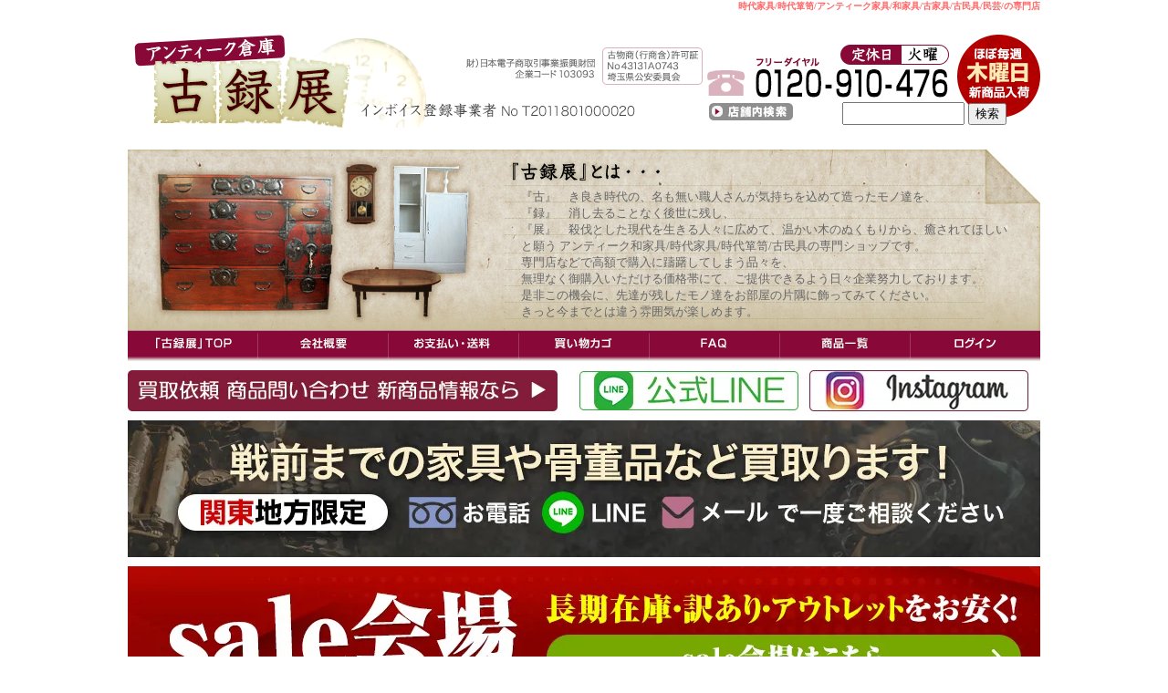

--- FILE ---
content_type: text/html; charset=EUC-JP
request_url: https://www.retoro-kagu.com/?mode=grp&gid=2102541&sort=p
body_size: 8757
content:
<!DOCTYPE html PUBLIC "-//W3C//DTD XHTML 1.0 Transitional//EN" "http://www.w3.org/TR/xhtml1/DTD/xhtml1-transitional.dtd">
<html xmlns:og="http://ogp.me/ns#" xmlns:fb="http://www.facebook.com/2008/fbml" xmlns:mixi="http://mixi-platform.com/ns#" xmlns="http://www.w3.org/1999/xhtml" xml:lang="ja" lang="ja" dir="ltr">
<head>
<meta http-equiv="content-type" content="text/html; charset=euc-jp" />
<meta http-equiv="X-UA-Compatible" content="IE=edge,chrome=1" />
<title>椅子　スツール - アンティーク和家具専門店　古録展　|　江戸時代から昭和までの逸品が常時500点以上展示しています</title>
<meta name="Keywords" content="椅子　スツール,アンティーク家具,古家具,古道具,箪笥,店舗什器,antiquefurniture,レトロ家具,vintageshop,wabisabi,収納家具,インテリアデザイン,リフォーム,リノベーション,古民家家具,昭和レトロ,和家具,和箪笥,アンティークショップ,アンティーク雑貨,骨董,蚤の市,骨董市,ビンテージ家具,アンティークローボード,アンティークローテーブル,文机,アンティークチェア,古録展,古民具,アンティークトーイ,ミシンテーブル,和食器,水屋箪笥,茶箪笥,ちゃぶ台,飾り棚,茶棚,アンティーク本棚,antique,古色,古物" />
<meta name="Description" content="アンティーク和家具/時代家具/時代箪笥/古民具の専門ショップです。棚／本棚／茶箪笥／箪笥／収納 文机／座卓／ちゃぶ台／テーブル 椅子／スツール 時計 電話／電化製品 ディスプレィ／看板／建具／屏風／衝立 など骨董品お取り扱いしております。" />
<meta name="Author" content="アンティーク古録展" />
<meta name="Copyright" content="朝日自動車販売株式会社" />
<meta http-equiv="content-style-type" content="text/css" />
<meta http-equiv="content-script-type" content="text/javascript" />
<link rel="stylesheet" href="https://img07.shop-pro.jp/PA01435/723/css/2/index.css?cmsp_timestamp=20260115094743" type="text/css" />
<link rel="stylesheet" href="https://img07.shop-pro.jp/PA01435/723/css/2/product_list.css?cmsp_timestamp=20260115094743" type="text/css" />

<link rel="alternate" type="application/rss+xml" title="rss" href="https://www.retoro-kagu.com/?mode=rss" />
<link rel="shortcut icon" href="https://img07.shop-pro.jp/PA01435/723/favicon.ico?cmsp_timestamp=20240420141740" />
<script type="text/javascript" src="//ajax.googleapis.com/ajax/libs/jquery/1.7.2/jquery.min.js" ></script>
<meta property="og:title" content="椅子　スツール - アンティーク和家具専門店　古録展　|　江戸時代から昭和までの逸品が常時500点以上展示しています" />
<meta property="og:description" content="アンティーク和家具/時代家具/時代箪笥/古民具の専門ショップです。棚／本棚／茶箪笥／箪笥／収納 文机／座卓／ちゃぶ台／テーブル 椅子／スツール 時計 電話／電化製品 ディスプレィ／看板／建具／屏風／衝立 など骨董品お取り扱いしております。" />
<meta property="og:url" content="https://www.retoro-kagu.com?mode=grp&gid=2102541&sort=p" />
<meta property="og:site_name" content="アンティーク和家具専門店　古録展　|　江戸時代から昭和までの逸品が常時500点以上展示しています" />
<meta property="og:image" content=""/>
<meta name="google-site-verification" content="FjNYQml4ZhaS3lJyA0mkO07vbeJO2wruB0yBaYwbr-k" />
<script async src="https://s.yimg.jp/images/listing/tool/cv/ytag.js"></script>
<script>
window.yjDataLayer = window.yjDataLayer || [];
function ytag() { yjDataLayer.push(arguments); }
ytag({"type":"ycl_cookie"});
</script>
<!-- Google tag (gtag.js) -->
<script async src="https://www.googletagmanager.com/gtag/js?id=G-THGDKDN53B"></script>
<script>
  window.dataLayer = window.dataLayer || [];
  function gtag(){dataLayer.push(arguments);}
  gtag('js', new Date());

  gtag('config', 'G-THGDKDN53B');
</script>
<!-- Global site tag (gtag.js) - Google Ads: 1043594138 -->
<script async src="https://www.googletagmanager.com/gtag/js?id=AW-1043594138"></script>
<script>
  window.dataLayer = window.dataLayer || [];
  function gtag(){dataLayer.push(arguments);}
  gtag('js', new Date());

  gtag('config', 'AW-1043594138');
</script>
<script>
  gtag('event', 'page_view', {
    'send_to': 'AW-1043594138',
    'value': 'replace with value',
    'items': [{
      'id': 'replace with value',
      'google_business_vertical': 'retail'
    }]
  });
</script>
<meta name="facebook-domain-verification" content="kvzswe7fqsa0ay1u5j6vpwu2mqke2y" />
<!-- Meta Pixel Code -->
<script>
!function(f,b,e,v,n,t,s)
{if(f.fbq)return;n=f.fbq=function(){n.callMethod?
n.callMethod.apply(n,arguments):n.queue.push(arguments)};
if(!f._fbq)f._fbq=n;n.push=n;n.loaded=!0;n.version='2.0';
n.queue=[];t=b.createElement(e);t.async=!0;
t.src=v;s=b.getElementsByTagName(e)[0];
s.parentNode.insertBefore(t,s)}(window, document,'script',
'https://connect.facebook.net/en_US/fbevents.js');
fbq('init', '1486854288283708');
fbq('track', 'PageView');
</script>
<noscript><img height="1" width="1" style="display:none"
src="https://www.facebook.com/tr?id=1486854288283708&ev=PageView&noscript=1"
/></noscript>
<!-- End Meta Pixel Code -->
<script>
  var Colorme = {"page":"product_list","shop":{"account_id":"PA01435723","title":"\u30a2\u30f3\u30c6\u30a3\u30fc\u30af\u548c\u5bb6\u5177\u5c02\u9580\u5e97\u3000\u53e4\u9332\u5c55\u3000|\u3000\u6c5f\u6238\u6642\u4ee3\u304b\u3089\u662d\u548c\u307e\u3067\u306e\u9038\u54c1\u304c\u5e38\u6642500\u70b9\u4ee5\u4e0a\u5c55\u793a\u3057\u3066\u3044\u307e\u3059"},"basket":{"total_price":0,"items":[]},"customer":{"id":null}};

  (function() {
    function insertScriptTags() {
      var scriptTagDetails = [{"src":"https:\/\/colorme-cdn.cart-rcv.jp\/PA01435723\/all-893b310d62029f219fe17f222cde2d7e-613.js","integrity":null},{"src":"https:\/\/welcome-coupon.colorme.app\/js\/coupon.js?account_id=PA01435723","integrity":null},{"src":"https:\/\/campaign.shop-service.jp\/bridge.js","integrity":"sha256-sqaGevP0MAoCcfdY14dnlrAqXVictFiQhtqwDdZ+hCc="},{"src":"https:\/\/disable-right-click.colorme.app\/js\/disable-right-click.js","integrity":null}];
      var entry = document.getElementsByTagName('script')[0];

      scriptTagDetails.forEach(function(tagDetail) {
        var script = document.createElement('script');

        script.type = 'text/javascript';
        script.src = tagDetail.src;
        script.async = true;

        if( tagDetail.integrity ) {
          script.integrity = tagDetail.integrity;
          script.setAttribute('crossorigin', 'anonymous');
        }

        entry.parentNode.insertBefore(script, entry);
      })
    }

    window.addEventListener('load', insertScriptTags, false);
  })();
</script>
<script async src="https://zen.one/analytics.js"></script>
</head>
<body>
<meta name="colorme-acc-payload" content="?st=1&pt=10033&ut=2102541&at=PA01435723&v=20260121073109&re=&cn=deeace418ea64a533dee3f24d9e5583e" width="1" height="1" alt="" /><script>!function(){"use strict";Array.prototype.slice.call(document.getElementsByTagName("script")).filter((function(t){return t.src&&t.src.match(new RegExp("dist/acc-track.js$"))})).forEach((function(t){return document.body.removeChild(t)})),function t(c){var r=arguments.length>1&&void 0!==arguments[1]?arguments[1]:0;if(!(r>=c.length)){var e=document.createElement("script");e.onerror=function(){return t(c,r+1)},e.src="https://"+c[r]+"/dist/acc-track.js?rev=3",document.body.appendChild(e)}}(["acclog001.shop-pro.jp","acclog002.shop-pro.jp"])}();</script>
<table width="1000" border="0" align="center" cellpadding="0" cellspacing="0">
<tr>
<td align="right"><h1>時代家具/時代箪笥/アンティーク家具/和家具/古家具/古民具/民芸/の専門店</h1>
</td>
</tr>
<tr>
<td><table width="100%" border="0" cellspacing="0" cellpadding="0">
<tr>
<td><table width="100%" border="0" cellspacing="0" cellpadding="0">
<tr>
<td height="150"><table width="1000" border="0" cellspacing="0" cellpadding="0">
<tr>
<td width="333"><a href="./"><img src="https://img07.shop-pro.jp/PA01435/723/etc_base64/aGVhZF8wMXdz.gif?cmsp_timestamp=20231228121433" alt="アンティーク倉庫　古録展" width="333" height="102" border="0"></a></td>
<td width="667" align="right" valign="bottom" background="https://img07.shop-pro.jp/PA01435/723/etc/head_02fs.gif"><table width="600" border="0" cellspacing="0" cellpadding="0">
<tr>
<td height="100" align="right" valign="bottom"><table width="220" border="0" cellspacing="3" cellpadding="0">
<tr>
<td height="25">
	<form action="https://www.retoro-kagu.com/" method="GET" class="searchBox">
		<input type="hidden" name="mode" value="srh" /><input type="hidden" name="sort" value="n" />
		<input type="text" name="keyword" class="searchTxt">
		<button class="btn btn-xs"><span class="visible-phone mar_l_5 pad_r_5 txt_14">検索</span></button>
	</form>
</td>
</tr>
</table></td>
</tr>
</table></td>
</tr>
</table></td>
</tr>
  <tr>
<td height="198" valign="bottom" background="https://file003.shop-pro.jp/PA01435/723/img/head1000_03.jpg"><table width="580" border="0" align="right" cellpadding="0" cellspacing="11">
  <tr>
<td class="text12">『古』　き良き時代の、名も無い職人さんが気持ちを込めて造ったモノ達を、<br>
  『録』　消し去ることなく後世に残し、<br>
  『展』　殺伐とした現代を生きる人々に広めて、温かい木のぬくもりから、癒されてほしい<br>
  と願う アンティーク和家具/時代家具/時代箪笥/古民具の専門ショップです。<br>
  専門店などで高額で購入に躊躇してしまう品々を、<br>
  無理なく御購入いただける価格帯にて、ご提供できるよう日々企業努力しております。<br>
  是非この機会に、先達が残したモノ達をお部屋の片隅に飾ってみてください。<br>
  きっと今までとは違う雰囲気が楽しめます。 </td>
  </tr>
</table></td>
  </tr>
  <tr>
<td><table width="1000" border="0" cellspacing="0" cellpadding="0">
<tr>
  <td><a href="./"><img src="https://file003.shop-pro.jp/PA01435/723/img/head1000_bt1.gif" alt="古録展TOP" width="143" height="34" border="0"></a></td>
<td><a href="https://www.retoro-kagu.com/?mode=sk"><img src="https://file003.shop-pro.jp/PA01435/723/img/head1000_bt2.gif" alt="会社概要" width="143" height="34" border="0"></a></td>
<td> <a href="https://www.retoro-kagu.com/?mode=sk#payment"><img src="https://file003.shop-pro.jp/PA01435/723/img/head1000_bt3.gif" alt="お支払い・送料" width="143" height="34" border="0"></a></td>
<td><a href="https://www.retoro-kagu.com/cart/proxy/basket?shop_id=PA01435723&shop_domain=retoro-kagu.com"><img src="https://file003.shop-pro.jp/PA01435/723/img/head1000_bt4.gif" alt="買い物かご" width="143" height="34" border="0"></a></td>
<td><a href="https://www.retoro-kagu.com/?tid=2&mode=f3"><img src="https://file003.shop-pro.jp/PA01435/723/img/head1000_bt5.gif" alt="FAQ" width="143" height="34" border="0"></a></td>
<td><a href="https://www.retoro-kagu.com/?mode=srh&sort=n&keyword="><img src="https://file003.shop-pro.jp/PA01435/723/img/head1000_bt6.gif" alt="商品一覧" width="143" height="34" border="0"></a></td>
<td><a href="https://www.retoro-kagu.com/?mode=login&shop_back_url=https%3A%2F%2Fwww.retoro-kagu.com%2F"><img src="https://file003.shop-pro.jp/PA01435/723/img/head1000_bt7.gif" alt="ログイン" width="142" height="34" border="0"></a></td>
</tr>
</table></td>
  </tr>
</table></td>
</tr>
<tr>
  <td height="10"></td>
</tr>

<tr><td>
	<table border="0" cellpadding="0" cellspacing="0" width="1000">
	<tr>
		<td><img src="https://img07.shop-pro.jp/PA01435/723/etc/linkbana.jpg?cmsp_timestamp=20210319120543" width="471"></td>
		<td><a href="https://lin.ee/4K9A8hT" target="_top"><img src="https://img07.shop-pro.jp/PA01435/723/etc/lineicon.jpg?cmsp_timestamp=20210319120633" width="240"></a></td>
		<td><a href="https://www.instagram.com/korokuten/" target="_top"><img src="https://img07.shop-pro.jp/PA01435/723/etc/instaicon.jpg?cmsp_timestamp=20210319120648" width="240"></a></td>
	</tr>
	</table>
	</td></tr>
	<tr>
  <td height="10"></td>
</tr>
<!--休業
<tr><td><img src="https://img07.shop-pro.jp/PA01435/723/etc/2021-2022.jpg?cmsp_timestamp=20211207142230"></td></tr>
	<tr>
  <td height="10"></td>
</tr>-->
<!--セールバナー
<tr><td><img src="https://img07.shop-pro.jp/PA01435/723/etc/bn_sale220801.jpg?cmsp_timestamp=20220722164425"></td></tr>
	<tr>
  <td height="10"></td>
</tr>-->


<tr><td><a href="https://shopping.geocities.jp/retoro-kagu/kaitori/"><img src="https://img07.shop-pro.jp/PA01435/723/etc/bana_kaitori.jpg?cmsp_timestamp=20210708112628"></a></td></tr>
	<tr>
  <td height="10"></td>
</tr>
<tr><td><a href="https://www.retoro-kagu.com/?mode=cate&csid=0&cbid=2829651"><img src="https://img07.shop-pro.jp/PA01435/723/etc/bn_sale.jpg?cmsp_timestamp=20220926174616"></a></td></tr>
	<tr>
  <td height="10"></td>
</tr>
<!--couponバナー
<tr><td><img src="https://img07.shop-pro.jp/PA01435/723/etc/coupon4.jpg?cmsp_timestamp=20220708170344"></td></tr>
	<tr>
  <td height="10"></td>
</tr>
	<tr><td>
<table width="100%" border="1" cellspacing="0" cellpadding="10" style="margin: 0 auto;">
  <tbody>
    <tr bgcolor="#5d0102" style="color: #fff;">
      <th scope="col">クーポン内容</th>
      <th scope="col">クーポンコード</th>
		 <th scope="col">クーポン内容</th>
      <th scope="col">クーポンコード</th>
    </tr>
    <tr>
      <td>10,000円以上お買い上げで <b style="color: firebrick">1,000円OFF</b></td>
      <td align="center">coupon1000</td>
		<td>20,000円以上お買い上げで <b style="color: firebrick">2,000円OFF</b></td>
      <td align="center">coupon2000</td>
    </tr>
	  <tr>
      <td>
		  30,000円以上お買い上げで <b style="color: firebrick">3,000円OFF</b></td>
      <td align="center">coupon3000</td>
		  <td>50,000円以上お買い上げで <b style="color: firebrick">5,000円OFF</b></td>
      <td align="center">coupon5000</td>
    </tr>

	  
  </tbody>
</table>
<p style="text-align: right;">※クーポンコードをコピーしてお会計時に入力してください。</p>

		
		</td></tr>
	<tr>
  <td height="10"></td>
</tr>-->
<!--休業バナー
	<tr><td><img src="https://img07.shop-pro.jp/PA01435/723/etc/202108kyugyo.jpg?cmsp_timestamp=20210806145338" width="1000"></td></tr>
	<tr>
  <td height="10"></td>
</tr>-->
	</table>
</td>
</tr>
</table>


<div class="clearfix" id="contents">
	<div class="leftNav" id="sidebar">
		
	<div id="fb-root"></div>
<script async defer crossorigin="anonymous" src="https://connect.facebook.net/ja_JP/sdk.js#xfbml=1&version=v5.0"></script>
		<div class="fb-page" data-href="https://www.facebook.com/japaneseantiquefuniture" data-tabs="timeline" data-width="300" data-height="" data-small-header="true" data-adapt-container-width="true" data-hide-cover="false" data-show-facepile="false"><blockquote cite="https://www.facebook.com/japaneseantiquefuniture" class="fb-xfbml-parse-ignore"><a href="https://www.facebook.com/japaneseantiquefuniture">アンティーク古録展の日常</a></blockquote></div>
		
<tr>
  <td height="10"></td>
</tr>
		
		
		
		
		<div class="itemCat">
			<h2><img src="https://file003.shop-pro.jp/PA01435/723/img/bar-category_side2.gif" width="300" height="24" class="Catimg"></h2>
			<a href="https://shopping.geocities.jp/retoro-kagu/kaitori/">
				<img src="https://file003.shop-pro.jp/PA01435/723/img/cate-kaitori.jpg" alt="関東地方限定　買取・引き取り無料査定　もしかしたら「お宝」かも&#8265; 捨てる前に一報を!!">
				<p>買取・引き取り無料査定</p>
			</a>
			<a href="https://www.retoro-kagu.com/?mode=grp&gid=2869275">
				<img src="https://img07.shop-pro.jp/PA01435/723/etc_base64/Y2F0ZS1wcmVtaXVt.jpg" alt="古録展プレミアム">
				<p>古録展プレミアム</p>
			</a>
			<a href="https://www.retoro-kagu.com/?mode=grp&gid=2102538&sort=n">
				<img src="https://file003.shop-pro.jp/PA01435/723/img/cate-s.jpg" alt="時代箪笥、アンティーク棚">
				<p>棚／本棚／茶箪笥／箪笥／収納</p>
			</a>
			<a href="https://www.retoro-kagu.com/?mode=grp&gid=2102539&sort=n">
				<img src="https://file003.shop-pro.jp/PA01435/723/img/cate-f.jpg" alt="ちゃぶ台、文机">
				<p>文机／座卓／ちゃぶ台／テーブル</p>
			</a>
			<a href="https://www.retoro-kagu.com/?mode=grp&gid=2102541&sort=n">
				<img src="https://file003.shop-pro.jp/PA01435/723/img/cate-i.jpg" alt="椅子">
				<p>椅子／スツール</p>
			</a>
			<a href="https://www.retoro-kagu.com/?mode=grp&gid=2102542">
				<img src="https://file003.shop-pro.jp/PA01435/723/img/cate-c.jpg" alt="時計">
				<p>時計</p>
			</a>
			<a href="https://www.retoro-kagu.com/?mode=grp&gid=2102543&sort=n">
				<img src="https://file003.shop-pro.jp/PA01435/723/img/cate-d.jpg" alt="電化製品">
				<p>電話／電化製品</p>
			</a>
			<a href="https://www.retoro-kagu.com/?mode=grp&gid=2102540&sort=n">
				<img src="https://file003.shop-pro.jp/PA01435/723/img/cate-k.jpg" alt="飾り">
				<p>ディスプレィ／看板／建具／屏風／衝立</p>
			</a>
			<a href="https://www.retoro-kagu.com/?mode=grp&gid=2102544&sort=n">
				<img src="https://file003.shop-pro.jp/PA01435/723/img/cate-h.jpg" alt="アウトレット、コレクション">
				<p>アウトレット／コレクション</p>
			</a>
			<a href="https://lin.ee/4K9A8hT" target="_blank">
				<img src="https://scdn.line-apps.com/n/line_add_friends/btn/ja.png" alt="古録展LINE友達追加" width="277">
				<p>古録展LINE友達追加</p>
			</a>
			<a href="https://www.facebook.com/japaneseantiquefuniture" target="_blank">
				<img src="https://file003.shop-pro.jp/PA01435/723/img/cate-facebook.jpg" alt="古録展のfacebookページはコチラ">
				<p>古録展Facebookページ</p>
			</a>
			<a href="https://www.instagram.com/korokuten/" target="_blank">
				<img src="https://file003.shop-pro.jp/PA01435/723/img/insta.jpg" alt="アンティーク古録展　Instagram　いますぐチェック！">
				<p>古録展Instagramページ</p>
			</a>
		</div>
		
		<div class="exhibition">
			<a href="https://www.retoro-kagu.com/?tid=2&mode=f2"><img src="https://file003.shop-pro.jp/PA01435/723/img/access-a2.jpg" alt="展示場案内　詳細はクリック！"></a>
			<p>【運営】朝日自動車販売株式会社<br>
			埼玉県三郷市上彦名513-3<br>
			TEL：0120-910-476<br>
			MAIL：sepia@ca.mbn.or.jp</p>
			<ul>
				<li><a href="https://ameblo.jp/retoro-kagu/"><img src="https://file003.shop-pro.jp/PA01435/723/img/r-blog.gif" alt="店長ブログを見る"></a></li>
				<li><a href="https://www.retoro-kagu.com/?mode=privacy"><img src="https://file003.shop-pro.jp/PA01435/723/img/r-privacy.gif" alt="プライバシーポリシー"></a></li>
				<li><a href="https://www.retoro-kagu.com/customer/signup/new"><img src="https://file003.shop-pro.jp/PA01435/723/img/r-entry.gif" alt="会員登録"></a></li>
			</ul>
		</div>
	</div>
	
	<div class="topMain" id="main">
		
		
<ul class="topicpath_nav">
  <a href="./">ホーム</a>
      &nbsp;&gt;&nbsp;<a href="https://www.retoro-kagu.com/?mode=grp&gid=2102541&sort=n">椅子　スツール</a>  </ul>


<div class="prd_lst_block container_section">

  
  <h2 class="ttl_h2">椅子　スツール</h2>

  
  
      <div class="prd_lst_sort icon icon_sort">
              <a href="?mode=grp&gid=2102541">おすすめ順</a>
            &nbsp;|&nbsp;
              <strong>価格順</strong>
            &nbsp;|&nbsp;
              <a href="?mode=grp&gid=2102541&sort=n">新着順</a>
          </div>
		  
		  
		  
    <ul class="prd_lst prd_lst_s clearfix">
              <li class="prd_lst_unit prd_lst_unit_s">
          <a href="?pid=152317697" class="prd_lst_link">
                          <img src="https://img07.shop-pro.jp/PA01435/723/product/152317697_th.jpg?cmsp_timestamp=20201127154107" class="prd_lst_img" alt="鉄脚木製座面の丸椅子 昭和後期 １４脚在庫 店舗什器にどうぞ　古録展  送料別    Dサイズ　中古 品番I622" />
                      </a>
          <span class="prd_lst_name prd_lst_span">
            <a href="?pid=152317697">鉄脚木製座面の丸椅子 昭和後期 １４脚在庫 店舗什器にどうぞ　古録展  送料別    Dサイズ　中古 品番I622</a>
          </span>
                                <span class="prd_lst_price prd_lst_span">3,000円(税込3,300円)</span>
                              
              <li class="prd_lst_unit prd_lst_unit_s">
          <a href="?pid=158002991" class="prd_lst_link">
                          <img src="https://img07.shop-pro.jp/PA01435/723/product/158002991_th.jpg?cmsp_timestamp=20210310112350" class="prd_lst_img" alt="現代モノのハイスツール 　古録展  送料別  Gサイズ　中古 品番I648" />
                      </a>
          <span class="prd_lst_name prd_lst_span">
            <a href="?pid=158002991">現代モノのハイスツール 　古録展  送料別  Gサイズ　中古 品番I648</a>
          </span>
                                <span class="prd_lst_price prd_lst_span">5,000円(税込5,500円)</span>
                              
              <li class="prd_lst_unit prd_lst_unit_s">
          <a href="?pid=162516528" class="prd_lst_link">
                          <img src="https://img07.shop-pro.jp/PA01435/723/product/162516528_th.jpg?cmsp_timestamp=20210812145445" class="prd_lst_img" alt="現代モノ鉄脚リビングチェア 古録展  送料別  Gサイズ　中古 品番I6692" />
                      </a>
          <span class="prd_lst_name prd_lst_span">
            <a href="?pid=162516528">現代モノ鉄脚リビングチェア 古録展  送料別  Gサイズ　中古 品番I6692</a>
          </span>
                                <span class="prd_lst_price prd_lst_span">5,000円(税込5,500円)</span>
                              
              <li class="prd_lst_unit prd_lst_unit_s">
          <a href="?pid=188026158" class="prd_lst_link">
                          <img src="https://img07.shop-pro.jp/PA01435/723/product/188026158_th.jpg?cmsp_timestamp=20250818111705" class="prd_lst_img" alt="<img class='new_mark_img1' src='https://img.shop-pro.jp/img/new/icons5.gif' style='border:none;display:inline;margin:0px;padding:0px;width:auto;' />ラタン製折畳ブックラック スリッパラック 昭和後期　古録展  送料別  Cサイズ　中古 品番I9262" />
                      </a>
          <span class="prd_lst_name prd_lst_span">
            <a href="?pid=188026158"><img class='new_mark_img1' src='https://img.shop-pro.jp/img/new/icons5.gif' style='border:none;display:inline;margin:0px;padding:0px;width:auto;' />ラタン製折畳ブックラック スリッパラック 昭和後期　古録展  送料別  Cサイズ　中古 品番I9262</a>
          </span>
                                <span class="prd_lst_price prd_lst_span">5,000円(税込5,500円)</span>
                              
              <li class="prd_lst_unit prd_lst_unit_s">
          <a href="?pid=185311103" class="prd_lst_link">
                          <img src="https://img07.shop-pro.jp/PA01435/723/product/185311103_th.jpg?cmsp_timestamp=20250313085731" class="prd_lst_img" alt="<img class='new_mark_img1' src='https://img.shop-pro.jp/img/new/icons24.gif' style='border:none;display:inline;margin:0px;padding:0px;width:auto;' />レトロポップな鉄脚チェア 在庫3脚 昭和後期 古録展 送料別Gサイズ　中古 品番I892" />
                      </a>
          <span class="prd_lst_name prd_lst_span">
            <a href="?pid=185311103"><img class='new_mark_img1' src='https://img.shop-pro.jp/img/new/icons24.gif' style='border:none;display:inline;margin:0px;padding:0px;width:auto;' />レトロポップな鉄脚チェア 在庫3脚 昭和後期 古録展 送料別Gサイズ　中古 品番I892</a>
          </span>
                                <span class="prd_lst_price prd_lst_span">6,800円(税込7,480円)</span>
                              
              <li class="prd_lst_unit prd_lst_unit_s">
          <a href="?pid=149263742" class="prd_lst_link">
                          <img src="https://img07.shop-pro.jp/PA01435/723/product/149263742_th.jpg?cmsp_timestamp=20201127154055" class="prd_lst_img" alt="昭和レトロな木製椅子 在庫2脚 昭和40年代 　古録展  送料別  Gサイズ　中古 品番I605" />
                      </a>
          <span class="prd_lst_name prd_lst_span">
            <a href="?pid=149263742">昭和レトロな木製椅子 在庫2脚 昭和40年代 　古録展  送料別  Gサイズ　中古 品番I605</a>
          </span>
                                <span class="prd_lst_price prd_lst_span">8,000円(税込8,800円)</span>
                              
              <li class="prd_lst_unit prd_lst_unit_s">
          <a href="?pid=185311106" class="prd_lst_link">
                          <img src="https://img07.shop-pro.jp/PA01435/723/product/185311106_th.jpg?cmsp_timestamp=20250313085737" class="prd_lst_img" alt="<img class='new_mark_img1' src='https://img.shop-pro.jp/img/new/icons24.gif' style='border:none;display:inline;margin:0px;padding:0px;width:auto;' />レストランのダイニングチェア OLIVER製 在庫5 昭和後期 古録展 送料別Kサイズ　中古 品番I896" />
                      </a>
          <span class="prd_lst_name prd_lst_span">
            <a href="?pid=185311106"><img class='new_mark_img1' src='https://img.shop-pro.jp/img/new/icons24.gif' style='border:none;display:inline;margin:0px;padding:0px;width:auto;' />レストランのダイニングチェア OLIVER製 在庫5 昭和後期 古録展 送料別Kサイズ　中古 品番I896</a>
          </span>
                                <span class="prd_lst_price prd_lst_span">8,000円(税込8,800円)</span>
                              
              <li class="prd_lst_unit prd_lst_unit_s">
          <a href="?pid=187166292" class="prd_lst_link">
                          <img src="https://img07.shop-pro.jp/PA01435/723/product/187166292_th.jpg?cmsp_timestamp=20250619085513" class="prd_lst_img" alt="<img class='new_mark_img1' src='https://img.shop-pro.jp/img/new/icons5.gif' style='border:none;display:inline;margin:0px;padding:0px;width:auto;' />ディレクターズチェア 新品デッドストック 現代モノ　古録展  送料別  Eサイズ　中古 品番I916" />
                      </a>
          <span class="prd_lst_name prd_lst_span">
            <a href="?pid=187166292"><img class='new_mark_img1' src='https://img.shop-pro.jp/img/new/icons5.gif' style='border:none;display:inline;margin:0px;padding:0px;width:auto;' />ディレクターズチェア 新品デッドストック 現代モノ　古録展  送料別  Eサイズ　中古 品番I916</a>
          </span>
                                <span class="prd_lst_price prd_lst_span">8,000円(税込8,800円)</span>
                              
              <li class="prd_lst_unit prd_lst_unit_s">
          <a href="?pid=188427660" class="prd_lst_link">
                          <img src="https://img07.shop-pro.jp/PA01435/723/product/188427660_th.jpg?cmsp_timestamp=20250911090916" class="prd_lst_img" alt="<img class='new_mark_img1' src='https://img.shop-pro.jp/img/new/icons5.gif' style='border:none;display:inline;margin:0px;padding:0px;width:auto;' />独創的なスツール 在庫２脚←デザイン違い 現代モノ　古録展  送料別  Fサイズ　中古 品番I932" />
                      </a>
          <span class="prd_lst_name prd_lst_span">
            <a href="?pid=188427660"><img class='new_mark_img1' src='https://img.shop-pro.jp/img/new/icons5.gif' style='border:none;display:inline;margin:0px;padding:0px;width:auto;' />独創的なスツール 在庫２脚←デザイン違い 現代モノ　古録展  送料別  Fサイズ　中古 品番I932</a>
          </span>
                                <span class="prd_lst_price prd_lst_span">9,800円(税込10,780円)</span>
                              
              <li class="prd_lst_unit prd_lst_unit_s">
          <a href="?pid=188427662" class="prd_lst_link">
                          <img src="https://img07.shop-pro.jp/PA01435/723/product/188427662_th.jpg?cmsp_timestamp=20250911090918" class="prd_lst_img" alt="<img class='new_mark_img1' src='https://img.shop-pro.jp/img/new/icons5.gif' style='border:none;display:inline;margin:0px;padding:0px;width:auto;' />錆びた鉄脚のガーデンチェア 昭和後期　古録展  送料別 I サイズ　中古 品番I933" />
                      </a>
          <span class="prd_lst_name prd_lst_span">
            <a href="?pid=188427662"><img class='new_mark_img1' src='https://img.shop-pro.jp/img/new/icons5.gif' style='border:none;display:inline;margin:0px;padding:0px;width:auto;' />錆びた鉄脚のガーデンチェア 昭和後期　古録展  送料別 I サイズ　中古 品番I933</a>
          </span>
                                <span class="prd_lst_price prd_lst_span">9,800円(税込10,780円)</span>
                              
              <li class="prd_lst_unit prd_lst_unit_s">
          <a href="?pid=188427665" class="prd_lst_link">
                          <img src="https://img07.shop-pro.jp/PA01435/723/product/188427665_th.jpg?cmsp_timestamp=20250911090920" class="prd_lst_img" alt="<img class='new_mark_img1' src='https://img.shop-pro.jp/img/new/icons5.gif' style='border:none;display:inline;margin:0px;padding:0px;width:auto;' />布張豪華なヴィンテージチェア 昭和後期　古録展  送料別  Hサイズ　中古 品番I9341" />
                      </a>
          <span class="prd_lst_name prd_lst_span">
            <a href="?pid=188427665"><img class='new_mark_img1' src='https://img.shop-pro.jp/img/new/icons5.gif' style='border:none;display:inline;margin:0px;padding:0px;width:auto;' />布張豪華なヴィンテージチェア 昭和後期　古録展  送料別  Hサイズ　中古 品番I9341</a>
          </span>
                                <span class="prd_lst_price prd_lst_span">9,800円(税込10,780円)</span>
                              
              <li class="prd_lst_unit prd_lst_unit_s">
          <a href="?pid=188026152" class="prd_lst_link">
                          <img src="https://img07.shop-pro.jp/PA01435/723/product/188026152_th.jpg?cmsp_timestamp=20250818111657" class="prd_lst_img" alt="<img class='new_mark_img1' src='https://img.shop-pro.jp/img/new/icons5.gif' style='border:none;display:inline;margin:0px;padding:0px;width:auto;' />ラタン製折畳リクライニングチェア 昭和中期　古録展  送料別  Hサイズ　中古 品番I9251" />
                      </a>
          <span class="prd_lst_name prd_lst_span">
            <a href="?pid=188026152"><img class='new_mark_img1' src='https://img.shop-pro.jp/img/new/icons5.gif' style='border:none;display:inline;margin:0px;padding:0px;width:auto;' />ラタン製折畳リクライニングチェア 昭和中期　古録展  送料別  Hサイズ　中古 品番I9251</a>
          </span>
                                <span class="prd_lst_price prd_lst_span">12,800円(税込14,080円)</span>
                              
              <li class="prd_lst_unit prd_lst_unit_s">
          <a href="?pid=188026154" class="prd_lst_link">
                          <img src="https://img07.shop-pro.jp/PA01435/723/product/188026154_th.jpg?cmsp_timestamp=20250818111659" class="prd_lst_img" alt="<img class='new_mark_img1' src='https://img.shop-pro.jp/img/new/icons5.gif' style='border:none;display:inline;margin:0px;padding:0px;width:auto;' />ラタン製折畳リクライニングチェア 昭和中期　古録展  送料別  Hサイズ　中古 品番I9252" />
                      </a>
          <span class="prd_lst_name prd_lst_span">
            <a href="?pid=188026154"><img class='new_mark_img1' src='https://img.shop-pro.jp/img/new/icons5.gif' style='border:none;display:inline;margin:0px;padding:0px;width:auto;' />ラタン製折畳リクライニングチェア 昭和中期　古録展  送料別  Hサイズ　中古 品番I9252</a>
          </span>
                                <span class="prd_lst_price prd_lst_span">12,800円(税込14,080円)</span>
                              
              <li class="prd_lst_unit prd_lst_unit_s">
          <a href="?pid=188026155" class="prd_lst_link">
                          <img src="https://img07.shop-pro.jp/PA01435/723/product/188026155_th.jpg?cmsp_timestamp=20250818111701" class="prd_lst_img" alt="<img class='new_mark_img1' src='https://img.shop-pro.jp/img/new/icons5.gif' style='border:none;display:inline;margin:0px;padding:0px;width:auto;' />ラタン製折畳リクライニングチェア 昭和中期　古録展  送料別  Iサイズ　中古 品番I9253" />
                      </a>
          <span class="prd_lst_name prd_lst_span">
            <a href="?pid=188026155"><img class='new_mark_img1' src='https://img.shop-pro.jp/img/new/icons5.gif' style='border:none;display:inline;margin:0px;padding:0px;width:auto;' />ラタン製折畳リクライニングチェア 昭和中期　古録展  送料別  Iサイズ　中古 品番I9253</a>
          </span>
                                <span class="prd_lst_price prd_lst_span">12,800円(税込14,080円)</span>
                              
              <li class="prd_lst_unit prd_lst_unit_s">
          <a href="?pid=185717119" class="prd_lst_link">
                          <img src="https://img07.shop-pro.jp/PA01435/723/product/185717119_th.jpg?cmsp_timestamp=20250327090456" class="prd_lst_img" alt="<img class='new_mark_img1' src='https://img.shop-pro.jp/img/new/icons24.gif' style='border:none;display:inline;margin:0px;padding:0px;width:auto;' />大きなソファチェア 在庫2 昭和後期　古録展  送料別  Mサイズ　中古 品番I690R" />
                      </a>
          <span class="prd_lst_name prd_lst_span">
            <a href="?pid=185717119"><img class='new_mark_img1' src='https://img.shop-pro.jp/img/new/icons24.gif' style='border:none;display:inline;margin:0px;padding:0px;width:auto;' />大きなソファチェア 在庫2 昭和後期　古録展  送料別  Mサイズ　中古 品番I690R</a>
          </span>
                                <span class="prd_lst_price prd_lst_span">15,000円(税込16,500円)</span>
                              
              <li class="prd_lst_unit prd_lst_unit_s">
          <a href="?pid=187166290" class="prd_lst_link">
                          <img src="https://img07.shop-pro.jp/PA01435/723/product/187166290_th.jpg?cmsp_timestamp=20250619085508" class="prd_lst_img" alt="<img class='new_mark_img1' src='https://img.shop-pro.jp/img/new/icons5.gif' style='border:none;display:inline;margin:0px;padding:0px;width:auto;' />豪華な椅子 現代モノ　古録展  送料別  Lサイズ　中古 品番I9151" />
                      </a>
          <span class="prd_lst_name prd_lst_span">
            <a href="?pid=187166290"><img class='new_mark_img1' src='https://img.shop-pro.jp/img/new/icons5.gif' style='border:none;display:inline;margin:0px;padding:0px;width:auto;' />豪華な椅子 現代モノ　古録展  送料別  Lサイズ　中古 品番I9151</a>
          </span>
                                <span class="prd_lst_price prd_lst_span">15,000円(税込16,500円)</span>
                              
              <li class="prd_lst_unit prd_lst_unit_s">
          <a href="?pid=187166291" class="prd_lst_link">
                          <img src="https://img07.shop-pro.jp/PA01435/723/product/187166291_th.jpg?cmsp_timestamp=20250619085511" class="prd_lst_img" alt="<img class='new_mark_img1' src='https://img.shop-pro.jp/img/new/icons5.gif' style='border:none;display:inline;margin:0px;padding:0px;width:auto;' />まるで結婚式場の椅子 現代モノ　古録展  送料別  Lサイズ　中古 品番I9152" />
                      </a>
          <span class="prd_lst_name prd_lst_span">
            <a href="?pid=187166291"><img class='new_mark_img1' src='https://img.shop-pro.jp/img/new/icons5.gif' style='border:none;display:inline;margin:0px;padding:0px;width:auto;' />まるで結婚式場の椅子 現代モノ　古録展  送料別  Lサイズ　中古 品番I9152</a>
          </span>
                                <span class="prd_lst_price prd_lst_span">15,000円(税込16,500円)</span>
                              
              <li class="prd_lst_unit prd_lst_unit_s">
          <a href="?pid=188712002" class="prd_lst_link">
                          <img src="https://img07.shop-pro.jp/PA01435/723/product/188712002_th.jpg?cmsp_timestamp=20251002090606" class="prd_lst_img" alt="<img class='new_mark_img1' src='https://img.shop-pro.jp/img/new/icons5.gif' style='border:none;display:inline;margin:0px;padding:0px;width:auto;' />ラタン製レトロなロッキングチェア 昭和中期　古録展  送料別  Mサイズ　中古 品番I940" />
                      </a>
          <span class="prd_lst_name prd_lst_span">
            <a href="?pid=188712002"><img class='new_mark_img1' src='https://img.shop-pro.jp/img/new/icons5.gif' style='border:none;display:inline;margin:0px;padding:0px;width:auto;' />ラタン製レトロなロッキングチェア 昭和中期　古録展  送料別  Mサイズ　中古 品番I940</a>
          </span>
                                <span class="prd_lst_price prd_lst_span">18,000円(税込19,800円)</span>
                              
              <li class="prd_lst_unit prd_lst_unit_s">
          <a href="?pid=190126817" class="prd_lst_link">
                          <img src="https://img07.shop-pro.jp/PA01435/723/product/190126817_th.jpg?cmsp_timestamp=20260115090857" class="prd_lst_img" alt="<img class='new_mark_img1' src='https://img.shop-pro.jp/img/new/icons5.gif' style='border:none;display:inline;margin:0px;padding:0px;width:auto;' />ヴィンテージロッキングチェア 昭和中期　古録展  送料別  Lサイズ　中古 品番I960" />
                      </a>
          <span class="prd_lst_name prd_lst_span">
            <a href="?pid=190126817"><img class='new_mark_img1' src='https://img.shop-pro.jp/img/new/icons5.gif' style='border:none;display:inline;margin:0px;padding:0px;width:auto;' />ヴィンテージロッキングチェア 昭和中期　古録展  送料別  Lサイズ　中古 品番I960</a>
          </span>
                                <span class="prd_lst_price prd_lst_span">19,800円(税込21,780円)</span>
                              
              <li class="prd_lst_unit prd_lst_unit_s">
          <a href="?pid=186946149" class="prd_lst_link">
                          <img src="https://img07.shop-pro.jp/PA01435/723/product/186946149_th.jpg?cmsp_timestamp=20250605085724" class="prd_lst_img" alt="<img class='new_mark_img1' src='https://img.shop-pro.jp/img/new/icons24.gif' style='border:none;display:inline;margin:0px;padding:0px;width:auto;' />アンティーク調の3人掛けベンチ 昭和後期　古録展  送料別  Mサイズ　中古 品番I911" />
                      </a>
          <span class="prd_lst_name prd_lst_span">
            <a href="?pid=186946149"><img class='new_mark_img1' src='https://img.shop-pro.jp/img/new/icons24.gif' style='border:none;display:inline;margin:0px;padding:0px;width:auto;' />アンティーク調の3人掛けベンチ 昭和後期　古録展  送料別  Mサイズ　中古 品番I911</a>
          </span>
                                <span class="prd_lst_price prd_lst_span">29,800円(税込32,780円)</span>
                              
              <li class="prd_lst_unit prd_lst_unit_s">
          <a href="?pid=189343838" class="prd_lst_link">
                          <img src="https://img07.shop-pro.jp/PA01435/723/product/189343838_th.jpg?cmsp_timestamp=20251113085818" class="prd_lst_img" alt="<img class='new_mark_img1' src='https://img.shop-pro.jp/img/new/icons5.gif' style='border:none;display:inline;margin:0px;padding:0px;width:auto;' />アンティーク教会の木製大型ベンチ 昭和中期　古録展  送料別  Oサイズ　中古 品番I953" />
                      </a>
          <span class="prd_lst_name prd_lst_span">
            <a href="?pid=189343838"><img class='new_mark_img1' src='https://img.shop-pro.jp/img/new/icons5.gif' style='border:none;display:inline;margin:0px;padding:0px;width:auto;' />アンティーク教会の木製大型ベンチ 昭和中期　古録展  送料別  Oサイズ　中古 品番I953</a>
          </span>
                                <span class="prd_lst_price prd_lst_span">35,000円(税込38,500円)</span>
                              
          </ul>
    <div class="prd_lst_pager">
      <ul>
        <li class="prd_lst_pager_prev">
                      <span class="icon icon_prev_dis">前のページ</span>
                  
        <li class="prd_lst_pos">
          <b>21</b><span>商品中</span>&nbsp;<b>1-21</b><span>商品</span>
        
        <li class="prd_lst_pager_next">
                      <span class="icon icon_next_dis">次のページ</span>
                  
      </ul>
    </div>
  
  
</div>	</div>
</div>


<footer>
	<h2><img src="http://korokuten.com/img/bar-category_side2.gif" alt="商品カテゴリー"></h2>
	<div class="inner">
		<div class="column">
			<a href="https://www.retoro-kagu.com/?mode=grp&gid=2869275">
				<img src="https://img07.shop-pro.jp/PA01435/723/etc_base64/Y2F0ZS1wcmVtaXVt.jpg" alt="古録展プレミアム">
				<p>古録展プレミアム</p>
			</a>
			<a href="https://www.retoro-kagu.com/?mode=grp&gid=2102538&sort=n">
				<img src="https://file003.shop-pro.jp/PA01435/723/img/cate-s.jpg" alt="時代箪笥、アンティーク棚">
				<p>棚／本棚／茶箪笥／箪笥／収納</p>
			</a>
			<a href="https://www.retoro-kagu.com/?mode=grp&gid=2102539&sort=n">
				<img src="https://file003.shop-pro.jp/PA01435/723/img/cate-f.jpg" alt="ちゃぶ台、文机">
				<p>文机／座卓／ちゃぶ台／テーブル</p>
			</a>
			<a href="https://www.retoro-kagu.com/?mode=grp&gid=2102541&sort=n">
				<img src="https://file003.shop-pro.jp/PA01435/723/img/cate-i.jpg" alt="椅子">
				<p>椅子／スツール</p>
			</a>
			<a href="https://www.retoro-kagu.com/?mode=grp&gid=2102542">
				<img src="https://file003.shop-pro.jp/PA01435/723/img/cate-c.jpg" alt="時計">
				<p>時計</p>
			</a>
			<a href="https://www.retoro-kagu.com/?mode=grp&gid=2102543&sort=n">
				<img src="https://file003.shop-pro.jp/PA01435/723/img/cate-d.jpg" alt="電化製品">
				<p>電話／電化製品</p>
			</a>
			<a href="https://www.retoro-kagu.com/?mode=grp&gid=2102540&sort=n">
				<img src="https://file003.shop-pro.jp/PA01435/723/img/cate-k.jpg" alt="飾り">
				<p>ディスプレィ／看板／建具／屏風／衝立</p>
			</a>
			<a href="https://www.retoro-kagu.com/?mode=grp&gid=2102544&sort=n">
				<img src="https://file003.shop-pro.jp/PA01435/723/img/cate-h.jpg" alt="アウトレット、コレクション">
				<p>アウトレット／コレクション</p>
			</a>
			
		</div>
	</div>
</footer>

	<script type="text/javascript" src="https://www.retoro-kagu.com/js/cart.js" ></script>
<script type="text/javascript" src="https://www.retoro-kagu.com/js/async_cart_in.js" ></script>
<script type="text/javascript" src="https://www.retoro-kagu.com/js/product_stock.js" ></script>
<script type="text/javascript" src="https://www.retoro-kagu.com/js/js.cookie.js" ></script>
<script type="text/javascript" src="https://www.retoro-kagu.com/js/favorite_button.js" ></script>
</body></html>

--- FILE ---
content_type: text/css
request_url: https://img07.shop-pro.jp/PA01435/723/css/2/index.css?cmsp_timestamp=20260115094743
body_size: 13843
content:
/* CSS Document */
body {
    color: #666666;
	font-family: "ヒラギノ角ゴ Pro W3", "Hiragino Kaku Gothic Pro";
    font-size: 14px;
	margin: 0 auto;
	width: 1000px;
}

a {
  color: #666666;
  text-decoration: none;
}
a:hover {
  text-decoration: underline;
}

#contents {
  margin: 30px auto;
  width: 1000px;
}
#contents:after {
  content: ' ';
  clear: both;
  display: block;
}

#sidebar + #main {
  float: right;
  width: 670px;
  margin-left: 20px;
}

.clearfix {
  *zoom: 1;
}
.clearfix:after {
  content: '';
  display: table;
  clear: both;
}

.column {
  display: -ms-flex;
  display: -webkit-flex;
  display: flex;
}

ul {
  margin: 0;
  padding: 0;
}

/* 見出し */
h1
{
color: #FF6666;
display: block;
font-size: 10px;
margin: 0px;
text-align: right;
}

h2
{
font-size: 15px;
color: #666666;
margin: 0px;
font-weight: normal;
padding-left: 10px;
}

h3
{
font-size: 15px;
color: #666666;
margin: 0px;
font-weight: normal;
line-height: 18px;
}

h4
{
font-size: 15px;
color: #FFFFFF;
line-height: 18px;
font-weight: normal;
}

/*商品詳細*/
#item {
  width: 1000px;
}

#item div.sub_images {
  text-align:center;
  width: 960px;
  float: none;
  margin: 0 20px 0 ;
 
}

#item div.information1 {
	line-height: normal;
	background-color: #5d0102;
  
}

#item div.name {
	font-size: 24px;
	font-weight: bold;
	line-height: 30px;
	margin: 0px 100px 0px 100px;
	padding-top: 10px;
	color: #F0F0F0;
}


/*買い物かご周り*/

#item div.name_cart {
	font-size: 24px;
	line-height: 28px;
	font-weight: bold;
	color: #333;
}

#item div.price_cart {
	font-size: 26px;
	line-height: 30px;
	font-weight: bold;
	color: #D10003;
}

#item div.stock_cart {
	font-size: 20px;
	font-weight: bold;
	color: #0066cc;
}

dd#cart_submit_btn {
	line-height: 24px;
}

/*全体レイアウト
-----------------------------------------------------------*/
#item .line {
  margin: 0 0 8px 0;
  overflow: hidden;
}

#item div.main_original {
  width: 1000px;
  float: none;
}

#item div.left {
  width: 560px;
  float: left;
}

#item .icons,
#item .line .image {
  margin: 5px 5px 10px 5px;
}

#item .tag img {
  height: 20px;
}

/*メイン画像　image
-----------------------------------------------------------*/
.main_image_area {
  width: 980px;
  height: 550px;
}
.main_image_area .main_image {
  display: table-cell;
  vertical-align: middle;
  width: 960px;
  height: 570px;
  text-align: center;
}
.main_image_area .main_image img {
  max-width: 990px;
  max-height: 560px;
}
.main_image_area .zoomImg {
  max-height: none !important;
  max-width: none !important;
}

#item .image .img_main {
  width: 990px;
  height: 560px;
  text-align: center;
  vertical-align: middle;
  layout-grid-line: 560px;
}

#item .image .img_main .frame {
  width: 1000px;
}

/* 重なった風
-----------------------------------------------------------*/
.frame {
  display: inline-block;
  position: relative;
  *display: inline;
  *zoom: 1;
}

.frame:after {
  position: absolute;
  display: block;
  content: "";
  top: 0;
  left: 0;
  width: 100%;
  height: 100%;
  z-index: -1;
}

/*サムネイル画像　image_thu
-----------------------------------------------------------*/
#item .image_thu .color {
  padding-top: 4px;
  margin: 0 0 8px;
}

#item .image_thu .color dt {
  border-bottom-width: 1px;
  border-bottom-style: dotted;
  font-weight: bold;
}

#item .image_thu .color dd {
  display: inline-block;
  letter-spacing: normal;
  margin: 5px;
  vertical-align: top;
  width: 100px;
  text-align: center;
  *display: inline;
  *zoom: 1;
}

#item .image_thu .color dd .itemthum_img_ie8 {
  width: 100px;
}

#item .image_thu .color dd a {
  display: table-cell;
  display: block\9;
  width: 100px;
  height: 100px;
  line-height: 100px\9;
  border-width: 1px;
  border-style: solid;
  vertical-align: middle;
}

#item .image_thu .color dd a:hover {
  border-width: 1px;
  border-style: solid;
}

#item .image_thu .color dd a img {
  max-width: 100px;
  max-height: 100px;
  vertical-align: middle;
}

#item .image_thu .color dd a img:hover {
  opacity: 1.0;
}

#item .image_thu .color dd p {
  font-size: 11px;
  line-height: 110%;
  margin: 2px 0 4px 0;
}

/*　旧デザインページ　*/
#item table.old {
	color: #f0f0f0;
	margin: 5px 50px 0 50px;
　width: 900px;
}

#item td.g14 {
	color: #333;
}


/* 商品説明文 */
#product{
	width: 1000px;
	background-color: #5d0102;
	font-family: "ヒラギノ角ゴ Pro W3", "Hiragino Kaku Gothic Pro", "メイリオ", Meiryo, Osaka, "ＭＳ Ｐゴシック", "MS PGothic", sans-serif;
	overflow: hidden;
}

#product .maintext{
	width: 600px;
	color: #F0F0F0;
	font-size: 16px;
	line-height: 22px;
	margin: 20px 200px;
}

#product .mainimg{
	width: 800px;
	margin: 20px 100px 10px 100px;
}

#product .specs {
	width: 800px;
	background-color: #F5F5F5;
	color: #333;
	margin: 10px 100px;
}

#product .specs table {
	width: 100%;
}

#product .specs th {
	width: 20%;
	background-color: #e6e6e6;
	vertical-align: middle;
	font-size: 16px;
	font-weight: bold;
	line-height: 24px;
}

#product .specs td {
	width: 80%;
	padding: 20px;
	text-align: left;
	font-size: 16px;
	line-height: 24px;
}

#product .other {
	width: 800px;
	background-color: #fff3d0;
	color: #333;
	margin: 25px 100px 50px 100px;
}

#product .other table {
	width:100%;
}

#product .other th {
	width: 20%;
	background-color: #fee9a8;
	font-size: 16px;
	font-weight: bold;
	line-height: 24px;
	vertical-align: middle;
}

#product .other td {
	width: 80%;
	padding: 20px;
	text-align: left;
	font-size: 16px;
	line-height: 24px;
}

#product .attention {
	width: 800px;
	background-color: #F5F5F5;
	color: #333;
	margin: 25px 100px 50px 100px;
}

#product .attention table {
	font-size: 16px;
	line-height: 24px;
	width:100%;
}

#product .attention th {
	width: 100%;
	background-color: #e6e6e6;
	font-weight: bold;
	vertical-align: middle;
	padding: 20px;
}

#product .attention td {
	width: 100%;
	padding: 20px;
	text-align: left;
}

#product .maintext2{
	width: 780px;
	color: #F0F0F0;
	font-size: 16px;
	line-height: 22px;
	margin: 20px auto;
}

#product .maintext2 a {
	color: #FF6E00;
}

/* 送料 */
#postage{
	width: 990px;
	background-color: #F0F0F0;
	font-family: "ヒラギノ角ゴ Pro W3", "Hiragino Kaku Gothic Pro", "メイリオ", Meiryo, Osaka, "ＭＳ Ｐゴシック", "MS PGothic", sans-serif;
	padding: 5px;
}

#postage p.confirmation{
	width: 970px;
	background-color: #5d0102;
	font-weight: bold;
	font-size: 18px;	
	color: #F8F8F8;
	padding: 10px;
	margin: 0;
	
}

#postage img.confirmation{
	margin: 30px 0px 5px 10px;
	float: left;
}

#postage .text{
	width: 510px;
	text-align: left;
	color: #333;
	font-size: 15px;
	margin: 20px 20px 15px 0px;
	float: right;
}

/* ご購入前に.. */
img.caution {
	width: 1000px;
	margin: 50px 0 0 0;
}

/* 配送 */
#delivery{
	width: 990px;
	background-color: #F0F0F0;
	font-family: "ヒラギノ角ゴ Pro W3", "Hiragino Kaku Gothic Pro", "メイリオ", Meiryo, Osaka, "ＭＳ Ｐゴシック", "MS PGothic", sans-serif;
	padding: 5px;
}

#delivery p.title{
	width: 970px;
	background-color: #5d0102;
	font-weight: bold;
	font-size: 18px;	
	color: #F8F8F8;
	padding: 10px;
	margin: 0;
	
}

#delivery .text{
	width: 900px;
	text-align: left;
	color: #333;
	font-size: 15px;
	margin: 15px 20px 15px 20px;
	
}

/* お知らせ */
#notice{
	width: 990px;
	background-color: #F0F0F0;
	font-family: "ヒラギノ角ゴ Pro W3", "Hiragino Kaku Gothic Pro", "メイリオ", Meiryo, Osaka, "ＭＳ Ｐゴシック", "MS PGothic", sans-serif;
	padding: 5px;
}

#notice p.title{
	width: 970px;
	background-color: #5d0102;
	font-weight: bold;
	font-size: 18px;	
	color: #F8F8F8;
	padding: 10px;
	margin: 0;
	
}

#notice .text{
	width: 900px;
	text-align: left;
	color: #333;
	font-size: 15px;
	margin: 15px 20px 15px 20px;
	line-height: 24px;
}


/*　検索　*/
input.txtarea {
  height: 10px;
  width: 100px;
}

input.submit {
  line-height:15px;
  height: 26px;
  width: 50px;
  margin: 10px 0 0 10px;
}


/***************************
  サイドナビあり商品ページ
***************************/
/* 商品説明文 */
#product_new{
	width: 900px;
	background-color: #5d0102;
	font-family: "ヒラギノ角ゴ Pro W3", "Hiragino Kaku Gothic Pro", "メイリオ", Meiryo, Osaka, "ＭＳ Ｐゴシック", "MS PGothic", sans-serif;
	overflow: hidden;
}

#product_new .maintext2{
	width: 780px;
	color: #F0F0F0;
	font-size: 16px;
	line-height: 22px;
	margin: 20px auto;
}

#product_new .mainimg{
	width: 800px;
	margin: 20px 50px 10px;
}

#product_new .specs {
	width: 800px;
	background-color: #F5F5F5;
	color: #333;
	margin: 10px 50px;
}

#product_new .specs table {
	width: 100%;
}

#product_new .specs th {
	width: 20%;
	background-color: #e6e6e6;
	vertical-align: middle;
	font-size: 16px;
	font-weight: bold;
	line-height: 24px;
}


#product_new .specs td {
	width: 80%;
	padding: 20px;
	text-align: left;
	font-size: 16px;
	line-height: 24px;
}

#product_new .other {
	width: 800px;
	background-color: #fff3d0;
	color: #333;
	margin: 25px 50px 50px;
}

#product_new .other table {
	width:100%;
}

#product_new .other th {
	width: 20%;
	background-color: #fee9a8;
	font-size: 16px;
	font-weight: bold;
	line-height: 24px;
	vertical-align: middle;
}

#product_new .other td {
	width: 80%;
	padding: 20px;
	text-align: left;
	font-size: 16px;
	line-height: 24px;
}

#product_new .attention {
	width: 800px;
	background-color: #F5F5F5;
	color: #333;
	margin: 25px 50px 50px;
}

#product_new .attention table {
	font-size: 16px;
	line-height: 24px;
	width:100%;
}

#product_new .attention th {
	width: 100%;
	background-color: #e6e6e6;
	font-weight: bold;
	vertical-align: middle;
	padding: 20px;
}

#product_new .attention td {
	width: 100%;
	padding: 20px;
	text-align: left;
}

#product_new .maintext2 a {
	color: #FF6E00;
}

/* 送料 */

#postage_new {
	width: 890px;
	background-color: #F0F0F0;
	font-family: "ヒラギノ角ゴ Pro W3", "Hiragino Kaku Gothic Pro", "メイリオ", Meiryo, Osaka, "ＭＳ Ｐゴシック", "MS PGothic", sans-serif;
	padding: 5px;
}

#postage_new p.confirmation{
	width: 870px;
	background-color: #5d0102;
	font-weight: bold;
	font-size: 18px;	
	color: #F8F8F8;
	padding: 10px;
	margin: 0;
	
}

#postage_new img.confirmation{
	margin: 30px 0px 5px 10px;
	float: left;
}

#postage_new .text{
	width: 510px;
	text-align: left;
	color: #333;
	font-size: 15px;
	margin: 20px 20px 15px 0px;
	float: right;
}

/* ご購入前に.. */

img.caution_new {
	width: 1000px;
	margin: 50px 0 0;
}

/* 配送 */
#delivery_new {
	width: 890px;
	background-color: #F0F0F0;
	font-family: "ヒラギノ角ゴ Pro W3", "Hiragino Kaku Gothic Pro", "メイリオ", Meiryo, Osaka, "ＭＳ Ｐゴシック", "MS PGothic", sans-serif;
	padding: 5px;
}

#delivery_new p.title{
	width: 870px;
	background-color: #5d0102;
	font-weight: bold;
	font-size: 18px;	
	color: #F8F8F8;
	padding: 10px;
	margin: 0;
	
}

#delivery_new .text{
	width: 800px;
	text-align: left;
	color: #333;
	font-size: 15px;
	margin: 15px 20px 15px;
	
}

/* お知らせ */
#notice_new {
	width: 890px;
	background-color: #F0F0F0;
	font-family: "ヒラギノ角ゴ Pro W3", "Hiragino Kaku Gothic Pro", "メイリオ", Meiryo, Osaka, "ＭＳ Ｐゴシック", "MS PGothic", sans-serif;
	padding: 5px;
}

#notice_new p.title{
	width: 870px;
	background-color: #5d0102;
	font-weight: bold;
	font-size: 18px;	
	color: #F8F8F8;
	padding: 10px;
	margin: 0;
	
}

#notice_new .text{
	width: 800px;
	text-align: left;
	color: #333;
	font-size: 15px;
	margin: 15px 20px 15px;
	line-height: 24px;
}

.foot_n {
width: 1000px;
margin: 0 auto;
}

/** カテゴリー **/
#category .itemlist .item {
width: 158px;
}


/** エクセレントCSS **/
.text12 {
  font-size: 13px;
  line-height: 1.4;
}

/***************************
  サイドナビ
***************************/
#sidebar {
  float: left;
  width: 300px;
}

#sidebar h2 {
	margin: 0 0 10px;
	padding: 0;
}

/* 商品カテゴリー */
#sidebar .itemCat a {
	display: table;
	margin: 0 auto 15px;
}

#sidebar .itemCat a p {
	margin: 5px 0;
}

#sidebar .Catimg {
	margin-top: 10px;
}

/* 展示場案内 */
#sidebar .exhibition {
	background-color: #5d0102;
	box-sizing: border-box;
	padding: 15px;
}

#sidebar .exhibition a {
	display: table;
	margin: 0 auto;
}

#sidebar .exhibition p {
	color: #ffffff;
	margin: 
}

#sidebar .exhibition ul {
	border-top: dotted 2px #d9b2be;
	margin: 0;
	padding: 0;
}

#sidebar .exhibition ul li {
	border-bottom: dotted 2px #d9b2be;
	list-style-type: none;
	padding: 3px 0;
}




/***************************
  フッター
***************************/
footer h2 {
	background-image: url(https://www.rakuten.ne.jp/gold/sepia/antique/images/bar-back.gif);
	margin: 0 0 20px;
	padding: 0;
}

footer .inner {
	display: table;
	margin: 0 30px 50px;
}

footer .column {
  flex-wrap: wrap;
}

footer .column a {
	display: block;
	margin: 0 15px 20px;
}

footer .column a p {
	margin: 5px;
}

/***************************
  本日の特集
***************************/
.special {
	background: #5d0102;
	width: 670px;
	padding: 2% 2% 4%;
	box-sizing: border-box;
}
.special .ttl {
	color: #fff;
	font-size: 30px;
	text-align: center;
	font-weight: bold;
}
.special .text-center {
	text-align: center;
}
.special .btn-square {
	width: 80%;
	display: inline-block;
	margin: 1.5em 0;
	padding: 1em 1em;
	text-decoration: none;
	background: #e94f4f;/*ボタン色*/
	color: #FFF;
	font-weight: bold;
	border-bottom: solid 4px #b43f3f;
	border-radius: 3px;
}
.special .btn-square:active {
	/*ボタンを押したとき*/
	-webkit-transform: translateY(4px);
	transform: translateY(4px);/*下に動く*/
	border-bottom: none;/*線を消す*/
}
.special .list {
	width: 100%;
	box-sizing: border-box;
}
.special .list ul, .special .list li {
	list-style: none;
	padding: 0;
}
.special .list ul {
	display: -webkit-box;
	display: -ms-flexbox;
	display: flex;
	-ms-flex-wrap: wrap;
	flex-wrap: wrap;
}
.special .list li {
	width: 32%;
	margin-right: 2%;
	margin-bottom: 2%;
	box-sizing: border-box;
}
.special .list li:nth-child(3n) {
	margin-right: 0;
}
.special .txt {
	color: #fff;
	padding: 2%;
}
.special .txt span {
	font-size: 24px;
	font-weight: bold;
}

/* ヘッダー検索窓 */
.searchBox .searchTxt {
  padding: 3px 5px;
  width: 120px;
}

--- FILE ---
content_type: text/css
request_url: https://img07.shop-pro.jp/PA01435/723/css/2/product_list.css?cmsp_timestamp=20260115094743
body_size: 1797
content:
/* sub category & sub group */
.grp_lst {
  position: relative;
  clear: both;
  margin-left: -2.127%;
  padding-top: 2em;
}
.grp_lst_unit {
  float: left;
  margin-bottom: 15px;
  margin-left: 2.083%;
  width: 17.916%;
  word-break: break-all;
}
  .grp_lst_unit a {
    display: block;
    padding: .5em;
    background-color: #f1f1f1;
    color: #000;
    text-decoration: none;
  }
  .grp_lst_unit a:hover {
    text-decoration: underline;
  }
  .grp_lst_img {
    display: block;
    margin: 0 auto .5em;
    max-width: 100%;
    height: inherit;
  }
.category_desc_2 {
  padding-top: 2em;
}

/** --------------------
	excellent
-------------------- **/
/* カテゴリータイトル */
.prd_lst_block .ttl_h2 {
  color: #5d0102;
  font-size: 24px;
  margin: 0 0 10px;
  padding: 0;
}

/* ソートボタン */
.prd_lst_sort {
  margin: 0 0 20px;
}

/* 商品一覧 */
.prd_lst_block ul.prd_lst {
  display: -webkit-flex;
  display: flex;
  flex-wrap: wrap;
  margin: 0 -10px;
}

.prd_lst_block ul.prd_lst li {
  list-style-type: none;
  margin: 0 10px 30px;
  width: calc(33.33333% - 20px);
}

.prd_lst_block ul.prd_lst li .prd_lst_link {
  display: block;
  margin: 0 0 5px;
}

.prd_lst_block ul.prd_lst li .prd_lst_link img {
  object-fit: cover;
  vertical-align: bottom;
  height: 180px;
  width: 100%;
}

.prd_lst_name {
  display: block;
  margin: 0 0 5px;
}

.prd_lst_price {
  color: #5d0102;
  display: block;
  font-weight: bold;
  text-align: right;
}

/* ページャー */
.prd_lst_pager {
  display: table;
  margin: 0 auto;
}

.prd_lst_pager ul {
  display: -webkit-flex;
  display: flex;
}

.prd_lst_pager ul li {
  list-style-type: none;
}

.prd_lst_pager ul li .icon {
  margin: 0 10px;
}

.prd_lst_pager ul li a.icon {
  background: #5d0102;
  border: solid 1px #5d0102;
  border-radius: 5px;
  color: #ffffff;
  padding: 5px 10px;
}
.prd_lst_pager ul li a.icon:hover {
  background: #ffffff;
  color: #5d0102;
  text-decoration: none;
}